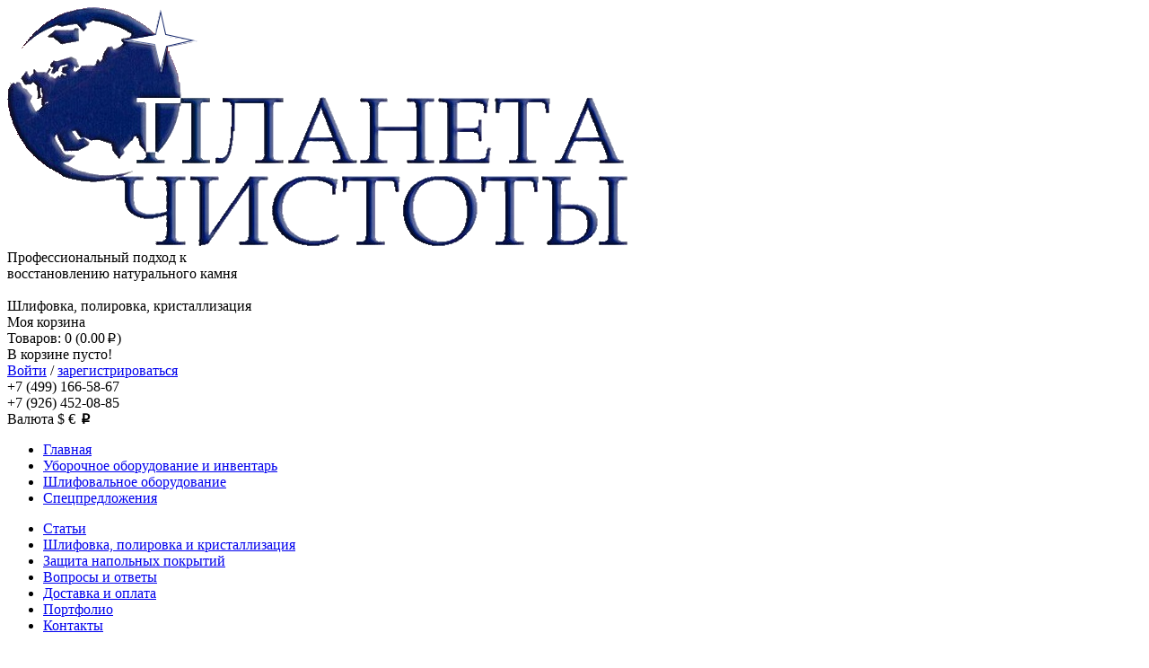

--- FILE ---
content_type: text/html; charset=utf-8
request_url: http://cleanplanet.ru/moneyback/
body_size: 30672
content:
<!DOCTYPE html>
<html dir="ltr" lang="ru">
    <head>
	<meta http-equiv="content-type" content="text/html; charset=utf-8" />
	<title>Возврат и обмен товара</title>
	<base href="http://cleanplanet.ru/" />
			<meta property="og:title" content="Возврат и обмен товара" />
	<meta property="og:type" content="website" />
	<meta property="og:url" content="http://cleanplanet.ru/moneyback/" />
		<meta property="og:image" content="http://cleanplanet.ru/image/data/logo 2.png" />
		<meta property="og:site_name" content="ООО Планета чистоты" />
	<meta name='yandex-verification' content='58d3ab9cb443db8f' />
	<meta name="viewport" content="width=1100">
		<link href="http://cleanplanet.ru/image/data/favicon.png" rel="icon" type="image/png" />
			<link rel="stylesheet" type="text/css" href="/catalog/view/theme/default/stylesheet/stylesheet.css" />
		<link rel="stylesheet" type="text/css" href="catalog/view/javascript/jquery/colorbox/colorbox.css" media="screen" />
		<link rel="stylesheet" type="text/css" href="/catalog/view/theme/default/stylesheet/magnific-popup.css" />
	<link rel="stylesheet" type="text/css" href="/catalog/view/javascript/jquery/slick/slick.css" />
	<link rel="stylesheet" type="text/css" href="/catalog/view/javascript/jquery/slick/slick-theme.css" />
	<script type="text/javascript" src="/catalog/view/javascript/jquery/jquery-1.7.1.min.js"></script>
	<script type="text/javascript" src="/catalog/view/javascript/jquery/ui/jquery-ui-1.8.16.custom.min.js"></script>
	<link rel="stylesheet" type="text/css" href="/catalog/view/javascript/jquery/ui/themes/ui-lightness/jquery-ui-1.8.16.custom.css" />
	<script type="text/javascript" src="/catalog/view/theme/default/js/jquery/magnific-popup/jquery.magnific-popup.min.js"></script>
	<script type="text/javascript" src="/catalog/view/javascript/common.js"></script>
<script type="text/javascript" src="/catalog/view/javascript/jquery/spinedit.js"></script>
<link rel="stylesheet" type="text/css" href="catalog/view/javascript/jquery/spinedit/spinedit.css" />
			
	<script type="text/javascript" src="/catalog/view/javascript/waitlist.js"></script>
	<script type="text/javascript" src="/catalog/view/javascript/jquery/slick/slick.min.js"></script>


	<link rel="stylesheet" type="text/css" href="/catalog/view/theme/default/js/jquery/owl-carousel/owl.carousel.css" />
	<script type="text/javascript" src="/catalog/view/theme/default/js/jquery/owl-carousel/owl.carousel.js"></script>


		<script type="text/javascript" src="/catalog/view/javascript/jquery/colorbox/jquery.colorbox-min.js"></script>
		<script type="text/javascript" src="/catalog/view/javascript/prlogin.js"></script>
		<!--[if IE 7]> 
	<link rel="stylesheet" type="text/css" href="/catalog/view/theme/default/stylesheet/ie7.css" />
	<![endif]-->
	<!--[if lt IE 7]>
	<link rel="stylesheet" type="text/css" href="/catalog/view/theme/default/stylesheet/ie6.css" />
	<script type="text/javascript" src="/catalog/view/javascript/DD_belatedPNG_0.0.8a-min.js"></script>
	<script type="text/javascript">
	DD_belatedPNG.fix('#logo img');
	</script>
	<![endif]-->
			<!-- script src="http://api-maps.yandex.ru/2.0/?load=package.full&lang=ru-RU" type="text/javascript"></script -->
	<script src="http://api-maps.yandex.ru/2.1/?lang=ru-RU" type="text/javascript"></script>
	<script type="text/javascript" src="//vk.com/js/api/openapi.js?116"></script>

				
					<link rel="stylesheet" type="text/css" href="ruble_symbol/font.css" />
				
			
    </head>
    <body>
	<div id="container">
	    <div id="header">
				<div id="logo">
		    <a href="/"><img src="http://cleanplanet.ru/image/data/logo 2.png" title="ООО Планета чистоты" alt="ООО Планета чистоты" /></a>
		</div>
		<!-- div id="company_name_image"><a href="/"><img src="/image/data/name1.png"></a></div -->
		<div id="logo_text">Профессиональный подход к<br>восстановлению натурального камня<br><br>Шлифовка, полировка, кристаллизация</div>
				<div id="cart">
  <div class="heading">
    <a title="Корзина покупок"><span id="cart-heading">Моя корзина</span><br><span id="cart-total">Товаров: 0 (0.00<font class="ruble">p</font>)</span></a></div>
  <div class="content">
        <div class="empty">В корзине пусто!</div>
      </div>
</div>				<div id="welcome">
				<a href="http://cleanplanet.ru/index.php?route=account/login">Войти</a> / <a href="http://cleanplanet.ru/index.php?route=account/register">зарегистрироваться</a>				</div>
		<div id="telnum"><span>+7 (499) 166-58-67</span><br><span>+7 (926) 452-08-85</span></div>
	      <form action="http://cleanplanet.ru/index.php?route=module/currency" method="post" enctype="multipart/form-data">
  <div id="currency">Валюта                <a title="US Dollar" onclick="$('input[name=\'currency_code\']').attr('value', 'USD'); $(this).parent().parent().submit();">$ </a>
                        <a title="Евро" onclick="$('input[name=\'currency_code\']').attr('value', 'EUR'); $(this).parent().parent().submit();">€</a>
                        
				
					<a title="Рубль"><b><font class="ruble">p</font></b></a>
				
			
                <input type="hidden" name="currency_code" value="" />
    <input type="hidden" name="redirect" value="http://cleanplanet.ru/moneyback" />
  </div>
</form>
	    </div>
		    <div id="menu">
		<ul class="categories">
		    <li ><a href="/">Главная</a></li>
						    <li>
			<a href="http://cleanplanet.ru/uborochnoe-oborudovanie-i-inventar">Уборочное оборудование и инвентарь</a>
		    
		    		    </li>
						    <li>
			<a href="http://cleanplanet.ru/shlifovalnoe-oborudovanie">Шлифовальное оборудование</a>
		    
		    		    </li>
				    <li><a href="/index.php?route=product/special">Спецпредложения</a></li>
		</ul>
		<ul class="menupages">
		    <li><a href="/index.php?route=article/articles">Статьи</a></li>
		    <li><a href="/index.php?route=information/information&information_id=18">Шлифовка, полировка и кристаллизация</a></li>
		    <li><a href="/index.php?route=information/information&information_id=19">Защита напольных покрытий</a></li>
		    <li><a href="/index.php?route=information/faq">Вопросы и ответы</a></li>
		    <li><a href="/dostavka-i-oplata/">Доставка и оплата</a></li>
		    <li><a href="/index.php?route=product/gallimage">Портфолио</a></li>
		    <li><a href="/contacts/">Контакты</a></li>
		</ul>
	    </div>
		    <div id="notification"></div>
<div id="column-left">
    <div class="box">
    <div class="box-heading">Наши услуги</div>
    <div class="box-content">
	<ul class="box-category">
	    <li><a href="/index.php?route=information/information&information_id=18">Шлифовка, полировка и кристаллизация</a></li>
	    <li><a href="/index.php?route=information/information&information_id=19">Защита напольных покрытий</a></li>
	</ul>
    </div>
  <div class="box-heading">Категории</div>
  <div class="box-content">
    <ul class="box-category">
            <li>
                <a href="http://cleanplanet.ru/uborochnoe-oborudovanie-i-inventar">Уборочное оборудование и инвентарь</a>
                        <ul>
                    <li>
                        <a href="http://cleanplanet.ru/uborochnoe-oborudovanie-i-inventar/telejki-i-vedra">Тележки и ведра</a>
                      </li>
                    <li>
                        <a href="http://cleanplanet.ru/uborochnoe-oborudovanie-i-inventar/tehnika-Cleanfix">Техника Cleanfix</a>
                      </li>
                  </ul>
              </li>
            <li>
                <a href="http://cleanplanet.ru/shlifovalnoe-oborudovanie">Шлифовальное оборудование</a>
                      </li>
          </ul>
  </div>
</div>
  


  			<div class="news_widget box">
			<div class="box-heading">Новости</div>
			<div class="for_news">
									<div class="one_news">
						<a href="http://cleanplanet.ru/novyiy-sayt" class="img"> <img src="http://cleanplanet.ru/image/cache/data/news/new_site_cleanplanet-250x150.jpg"> </a>
						<a href="http://cleanplanet.ru/novyiy-sayt" class="title">Новый сайт</a>
						<div class="description">
	Уважаемые клиенты,

	&nbsp;

	С гордостью сообщаем Вам, что мы запустили новый сайт компании ООО "Планета чистоты".

	&nbsp;

	Мы постарали</div>
						<div class="date_add">22.10.2016</div>
					</div>
							</div>
			<div class="bottom_blk">
				<a href="/index.php?route=information/news">Все новости</a>
			</div>
		</div>

		<script>
		$('.news_widget .for_news').owlCarousel({
					autoPlay : true,
					slideSpeed : 300,
					paginationSpeed : 400,	  
					items : 1,
					itemsDesktop : false,
					itemsDesktopSmall : false,
					itemsTablet: false,
					itemsMobile : false,
					pagination : true,
				});
		</script>
	

</div>
 

<div id="column-right">
    <div class="box">
	<div class="box-heading">
		Поиск товара</div>
	<div class="box-content">
		<div id="search1">
			<input name="search1" placeholder="Поиск" type="text" value="" />
			<div class="button-search1">
				&nbsp;</div>
		</div>
	</div>
</div>
    <style>
    #webme_sidebar_feedback5 input, #webme_sidebar_feedback5 textarea {
	width: 145px;
	    }
    #webme_sidebar_feedback5 .warning {
	position: absolute;
	left: 0px;
	width: 145px;
	top: 15%;
	z-index: 2;
	margin: 0 0 0 145px;
	box-shadow: 2px 2px 4px #901d1d;
	cursor: pointer;
    }
    #webme_sidebar_feedback5 .entry_captcha {
	padding: 0px 0 6px;
	text-align: center;
    }
    #webme_sidebar_feedback5, #webme_sidebar_feedback5 table, #webme_sidebar_feedback5 table td {
	position: relative;
    }
    .wsf_captcha_image_div {
	width: 77px; float: left;
    }
    .wsf_captcha_image_div img {
	border: 1px solid #ccc;
	cursor: pointer;
    }
    #webme_sidebar_feedback5 input#wsf_captcha5 {
	width: 50px;
	float: left;
	margin: 0 0 0 10px;
	height: 14px;
    }
    .clearLine {
	clear: both;
	text-align: left;
	width: 100%;
	height: 0px;
	margin: 0;
	padding: 0;
    }
    #ajax_loading_form5 {
	margin-left: 5px;
    }
</style>
<div class="box">

    <div class="box-heading">
	Заказать услугу<br>
	<a href="#feedback-question" class="popup-link">Отправить сообщение</a>
    </div>

    <div class="box-content mfp-hide" id="feedback-question">

	<div id="webme_sidebar_feedback5" class="middle">
	    <div class="header">Отправить сообщение менеджеру</div>
	    <div id="tmp_5"></div>
	    <div id="wsf_enquiry_send_result5"></div>
	    <div id="sidebar_feedback_div5">
		<form action="http://cleanplanet.ru/index.php?route=module/feedback/feedback" method="post" enctype="multipart/form-data" id="sidebar_feedback5">
		    <input type="hidden" id="form_id5" name="form_id" value="5" />
		    <div class="stopspam"><input type="text" name="name" value="" id="sp-name"></div>
		    <table width="100%">
						<tr>
			    <td>
											Имя:<br />
				<input type="text" id="wsf_name5" name="wsf_name" value="" />
									<span id="wsf_error_name5" class="warning" style="display:none;"></span>
			    </td>
			</tr>
									<tr>
			    <td>
											Телефон:<br />
				<input type="text" id="wsf_phone5" name="wsf_phone" value="" />
									<span id="wsf_error_phone5" class="warning" style="display:none;"></span>
			    </td>
			</tr>
									<tr>
			    <td>
											E-Mail:<br />
				<input type="text" id="wsf_email5" name="wsf_email" value="" />
									<span id="wsf_error_email5" class="warning" style="display:none;"></span>
			    </td>
			</tr>
									<tr>
			    <td>
											Текст:<br />
				<textarea id="wsf_enquiry5" name="wsf_enquiry" rows="10"></textarea>
									<span id="wsf_error_enquiry5" class="warning" style="display:none;"></span>
			    </td>
			</tr>
									<tr>
			    <td align="center"><a class="button" id="feedback_submitter5"><span>Отправить</span></a></td>
			</tr>
		    </table>
		</form>
	    </div>
	</div>
	<div class="bottom">&nbsp;</div>
    </div>
</div>
<script type="text/javascript"><!--
$(document).ready(function () {
		$('#webme_sidebar_feedback5').on('focus', 'input, textarea', function () {
	    $(this).parent().find('.warning').delay(1000).fadeOut('slow');
	});

	$('#webme_sidebar_feedback5').on('click', '.warning', function () {
	    $(this).fadeOut('slow');
	});

	/*jQuery.ajax({
	    type: "GET",
	    url: "",
	    data: {captcha_id: ''},
	    cache: false
	}).done(function (image) {
	    jQuery("#wsf_captcha_image_img5").attr('src', 'data:image/jpeg;base64,' + image);
	});*/
	
	$('.popup-link').magnificPopup({ type: 'inline' });

    });

    /*$('#wsf_captcha_image_img5').click(function () {
	var captcha_id = parseInt((Math.random() * 1000) + 1);
	jQuery('#wsf_captcha_id5').val(captcha_id);
	jQuery.ajax({
	    type: "GET",
	    url: "",
	    data: {captcha_id: captcha_id},
	    cache: false
	}).done(function (image) {
	    jQuery("#wsf_captcha_image_img5").attr('src', 'data:image/jpeg;base64,' + image);
	});
    });

    $('#reload_captcha5').click(function () {
	var captcha_id = parseInt((Math.random() * 1000) + 1);
	jQuery('#wsf_captcha_id5').val(captcha_id);
	jQuery.ajax({
	    type: "GET",
	    url: "",
	    data: {captcha_id: captcha_id},
	    cache: false
	}).done(function (image) {
	    jQuery("#wsf_captcha_image_img5").attr('src', 'data:image/jpeg;base64,' + image);
	});
    });*/

    $('#one_more_msg_href5').live('click', function () {
	$('#wsf_enquiry_send_result5').hide('fast', function () {
	    ;
	    $('#sidebar_feedback_div5').show('fast');
	});
    });

    $('#feedback_submitter5').click(function () {

	$("input, textarea").blur();

	
	$.ajax({
	    type: 'post',
	    url: 'http://cleanplanet.ru/index.php?route=module/feedback/feedback',
	    dataType: 'json',
	    data: $('#sidebar_feedback5').serialize(),
	    beforeSend: function () {
		$('#feedback_submitter5').after('<img src="http://cleanplanet.ru//catalog/view/theme/default/image/loading.gif" id="ajax_loading_form5" />');
	    },
	    complete: function () {
		$('#ajax_loading_form5').remove();
	    },
	    success: function (data) {

		if (data.error) {

		    if (!data.error_name) {
			$('#wsf_error_name5').hide();
		    }
		    if (!data.error_phone) {
			$('#wsf_error_phone5').hide();
		    }
		    if (!data.error_email) {
			$('#wsf_error_email5').hide();
		    }
		    if (!data.error_enquiry) {
			$('#wsf_error_enquiry5').hide();
		    }
		   /* if (!data.error_captcha) {
			$('#wsf_error_captcha5').hide();
		    }*/

		    if (data.error_required) {
			alert(data.error_required);
		    }
		    if (data.error_name) {
			$('#wsf_error_name5').html(data.error_name);
			$('#wsf_error_name5').show();
		    }
		    if (data.error_phone) {
			$('#wsf_error_phone5').html(data.error_phone);
			$('#wsf_error_phone5').show();
		    }
		    if (data.error_email) {
			$('#wsf_error_email5').html(data.error_email);
			$('#wsf_error_email5').show();
		    }
		    if (data.error_enquiry) {
			$('#wsf_error_enquiry5').html(data.error_enquiry);
			$('#wsf_error_enquiry5').show();
		    }
		    /*if (data.error_captcha) {
			$('#wsf_error_captcha5').html(data.error_captcha);
			$('#wsf_error_captcha5').show();
		    }*/
		}

		if (data.success) {
		    $('#wsf_error_name5').hide();
		    $('#wsf_error_phone5').hide();
		    $('#wsf_error_email5').hide();
		    $('#wsf_error_enquiry5').hide();
//		    $('#wsf_error_captcha5').hide();

		    $('#wsf_name5').val('');
		    $('#wsf_phone5').val('');
		    $('#wsf_email5').val('');
		    $('#wsf_enquiry5').val('');
//		    $('#wsf_captcha5').val('');

		    $('#sidebar_feedback_div5').hide();

		    $('#wsf_enquiry_send_result5').html('<div>' + data.result + '</div>');
		    $('#wsf_enquiry_send_result5').show();

		}
/*
		var captcha_id = parseInt((Math.random() * 1000) + 1);
		jQuery('#wsf_captcha_id5').val(captcha_id);
		jQuery.ajax({
		    type: "GET",
		    url: "",
		    data: {captcha_id: captcha_id},
		    cache: false
		}).done(function (image) {
		    jQuery("#wsf_captcha_image_img5").attr('src', 'data:image/jpeg;base64,' + image);
		});
*/
	    }
	});
	
	
    });
//--></script>
  </div>
<div id="content">  <div class="breadcrumb">
        <a href="/">Главная</a>
         &raquo; <a href="http://cleanplanet.ru/moneyback">Возврат и обмен товара</a>
      </div>
  <h1>Возврат и обмен товара</h1>
  <div>
	Покупатель вправе отказаться от заказанного товара в любое время до его отправки в адрес получателя, а после получения товара - в течение 7 дней. Возврат товара надлежащего качества возможен в случае, если сохранены его товарный вид, потребительские свойства, не нарушена упаковка товара и при наличии документа, подтверждающего факт и условия покупки указанного товара в интернет-магазине.</div>
<div>
	&nbsp;</div>
<div>
	Возврату не подлежат товары надлежащего качества, имеющие индивидуально-определенные свойства, если указанный товар может быть использован исключительно приобретающим его покупателем.</div>
<div>
	&nbsp;</div>
<div>
	Покупатель не вправе возвратить товары надлежащего качества, указанные в Перечне непродовольственных товаров надлежащего качества, не подлежащих возврату или обмену на аналогичный товар других размера, формы, габарита, фасона, расцветки или комплектации, утвержденном Постановлением Правительства РФ от 19.01.1998 № 55.</div>
<div>
	К числу таких товаров относятся в частности:</div>
<ul>
	<li>
		Текстильные товары (хлопчатобумажные, льняные, шелковые, шерстяные и синтетические ткани, товары из нетканых материалов типа тканей - ленты, тесьма, кружево и другие) и другие товары, отпускаемые на метражах.</li>
	<li>
		Швейные и трикотажные изделия (изделия швейные и трикотажные бельевые, изделия чулочно-носочные).</li>
	<li>
		Непериодические издания (книги, брошюры, альбомы, картографические и нотные издания, листовые издания, календари, буклеты, издания, воспроизведенные на технических носителях информации).</li>
</ul>
<div>
	При отказе от товара, являющегося частью комплекта товаров, возврат может осуществляться только полным комплектом.</div>
<div>
	&nbsp;</div>
<div>
	Комплектность всего заказа и внешний вид отдельных товаров проверяются покупателем в момент получения им заказа (кроме доставки почтой).</div>
<div>
	Принимая заказ и расписываясь в сопроводительных документах к заказу, покупатель удостоверяет, что заказ получен им полностью, не имеет внешних повреждений и соответствует тем товарам, которые он заказывал. После получения заказа претензии к внешним дефектам товара, его количеству, комплектности и товарному виду не принимаются.</div>
<div>
	&nbsp;</div>
<div>
	Если Вам был передан товар ненадлежащего качества, и оно не было заранее оговорено продавцом, Вы вправе воспользоваться положениями ст. 18 Закона о защите прав потребителей.</div>
<div>
	&nbsp;</div>
<div>
	Под товаром ненадлежащего качества подразумевается товар, который не может обеспечить исполнение своих функциональных качеств. Отличие элементов дизайна или оформления от заявленных в описании на сайте не является неисправностью или нефункциональностью товара.</div>
<div>
	Вы вправе возвратить товар ненадлежащего качества и потребовать возврата уплаченной за товар денежной суммы. Для этого необходимо направить в интернет-магазин заявление в письменной форме. Требования о возврате уплаченной за товар денежной суммы подлежат удовлетворению в течение 10 дней со дня предъявления соответствующего требования (ст. 22 Закона РФ "О защите прав потребителей"). Способ возврата денег согласуется с покупателем и фиксируется соответствующим документом. При поступлении оплаты с пластиковой карты деньги могут быть возвращены только на эту же карту.</div>
<div>
	&nbsp;</div>
<div>
	Для получения дополнительной информации и рассмотрения претензий к качеству товара необходимо связаться с нашими менеджерами. Они помогут оперативно урегулировать эти вопросы и согласовать дальнейшие совместные действия.</div>
  <!--div class="buttons">
    <div class="right"><a href="http://cleanplanet.ru/index.php?route=common/home" class="button">Продолжить</a></div>
  </div-->
  </div>
  <script type="text/javascript"><!--
$(document).ready(function() {
	$('.colorbox').colorbox({
		overlayClose: true,
		opacity: 0.5,
		rel: "colorbox"
	});
});
//--></script>
</div> <!-- /container -->

<div id="footer">
    <div style="    border-top: 1px solid #0e1a02;    color: #0e1a02;    position: relative;width: 1100px;margin: 0 auto;">
            </div>
    
    <div id="banner_bottom"><a href="/vygoda#content" target="_blank" style="background: url(/image/data/other/vygoda-100.jpg) no-repeat center;color:rgba(0,0,0,0);  background-size: 100%;">Выгода</a><a href="/kachestvo#content" target="_blank" style="background: url(/image/data/other/kachestvo-100.jpg) no-repeat center;color:rgba(0,0,0,0);  background-size: 100%;">Качество</a><a href="/garantija#content" target="_blank" style="background: url(/image/data/other/garantija-100.jpg) no-repeat center;color:rgba(0,0,0,0);  background-size: 100%;">Гарантия</a>
        <div class="clear"></div>
    </div>


    <script type="text/javascript"><!--
	$(document).ready(function () {
	    $('a.inline').colorbox({
		overlayClose: true,
		opacity: 0.5,
		rel: "nofollow",
		inline: true
	    });
	    $('a.colorbox2').colorbox({
		overlayClose: true,
		opacity: 0.5,
		rel: "nofollow",
		inline: false
	    });
	});
    //--></script>

    <div class="clear"></div>

    <div id="bottom_menu">
        <div style="width:1100px;margin:0 auto;">
            <div id="bot_block1">
                <p class="head">Информация</p>
                <ul><li><a href="/index.php?route=information/news">Новости</a></li>
		    <li><a href="/index.php?route=article/articles/">Статьи</a></li>
		    <li><a href="/dostavka-i-oplata/">Доставка и оплата</a></li>
		    <li><a href="/rekvizity/">Реквизиты</a></li>
		    <li><a href="/o-kompanii/">О компании</a></li>
                </ul>
            </div>

            <div id="bot_block2">
                <p class="head">Служба поддержки</p>
		<ul><li><a href="/contacts/">Связаться с нами</a></li>
		    <li><a href="/moneyback/">Возврат товара</a></li>
		    <li><a href="/index.php?route=information/sitemap">Карта сайта</a></li>
                </ul>
            </div>

	    <div id="bot_block3">
                <p class="head">Дополнительно</p>
		<ul>
		    <li><a href="/index.php?route=product/special">Акции и скидки</a></li>
                </ul>
            </div>

            <div id="bot_block4">
                <p class="head">Личный кабинет</p>
		<ul><li><a href="/index.php?route=account/account">Личный кабинет</a></li>
		    <li><a href="/index.php?route=account/edit">Личная информация</a></li>
		    <li><a href="/index.php?route=account/order">История заказов</a></li>
		    <li><a href="/index.php?route=account/newsletter">Управление рассылкой</a></li>
                </ul>
            </div>

	    
            <div style="    clear: both;   margin: -26px auto 0;  display: block;padding-bottom: 30px;">
		<div style="float: right">Разработка сайта v-stepanov.ru</div>
		© 2003-2016 ПЛАНЕТА ЧИСТОТЫ - Клининговые услуи Москвы и Московской области. <a href="/user-agreement/">Пользовательское соглашение</a><br>Все права защищены. При полном и частичном цитировании ссылка на сайт <a href="/">cleanplanet.ru</a> обязательна.
	    </div>  
	    
        </div>
    </div>

</div>
    


							<script>
								$(function(){
									var i = (!!$("#livesearch").length ? $("#livesearch") : $("<ul id='livesearch'></ul>") ), s = $("#header [name=search]");
									/*function repositionLivesearch() { i.css({ top: (s.offset().top+s.outerHeight()), left:s.offset().left, width: s.outerWidth() }); }
									$(window).resize(function(){ repositionLivesearch(); });*/
									s.keyup(function(e){
										switch (e.keyCode) {
											case 13:
												$(".active", i).length && (window.location = $(".active a", i).attr("href"));
												return false;
											break;
											case 40:
												($(".active", i).length ? $(".active", i).removeClass("active").next().addClass("active") : $("li:first", i).addClass("active"))
												return false;
											break;
											case 38:
												($(".active", i).length ? $(".active", i).removeClass("active").prev().addClass("active") : $("li:last", i).addClass("active"))
												return false;
											break;
											default:
												var query = s.val();
												if (query.length > 2) {
													$.getJSON(
														"http://cleanplanet.ru/?route=product/search/livesearch&search=" + query,
														function(data) {
															i.empty();
															$.each(data, function( k, v ) { i.append("<li><a href='"+v.href+"'><img src='"+v.img+"' alt='"+v.name+"'><span>"+v.name+(v.model ? "<small>"+v.model+"</small>" : '')+"</span><em>"+(v.price ? v.price : '')+"</em></a></li>") });
															i.remove(); $("body").prepend(i); /*repositionLivesearch();*/
														}
													);
												} else {
													i.empty();
												}
										}
									}).blur(function(){ setTimeout(function(){ i.hide() },500); }).focus(function(){ /*repositionLivesearch();*/ i.show(); });
								});
							</script>
							<style>
								[name=search] {
									outline: none;
								}
								#livesearch, #livesearch * {
									margin: 0;
									padding: 0;
									list-style: none;
								}
								#livesearch {
									position: absolute;
									width: 200px;
									top: 0px;
									background: #ffffff;
									z-index: 100;
									box-shadow: 0px 10px 30px rgba(0,0,0,.5);
								}
								#livesearch li {
									border-top: 1px solid #eeeeee;
								}
								#livesearch a {
									display: block;
									clear: both;
									overflow: hidden;
									line-height: 20px;
									padding: 10px;
									text-decoration: none;
								}
								#livesearch a:hover, #livesearch li.active a {
									background: #38B0E3;
									color: #ffffff;
								}
								#livesearch img {
									float: left;
									width: 50px;
									height: 50px;
									margin-right: 10px;
								}
								#livesearch img[src=''] {
									display: none;
								}
								.more {
									text-align: center;
								}
								#livesearch a em {
									display: block;
									color: #888888;
									font-style: normal;
									font-weight: bold;
								}
								#livesearch a:hover em, #livesearch li.active a em {
									color: white;
								}
								#livesearch strike {
									color: #aaaaaa;
								}
								#livesearch a:hover strike {
									color: lightblue;
								}
								#livesearch small {
									display: block;
								}
							</style>
							</body></html>
                        

--- FILE ---
content_type: text/css
request_url: http://cleanplanet.ru/ruble_symbol/font.css
body_size: 407
content:
@font-face {
    font-family: 'als_rublregular';
    src: url('ruble.eot');
    src: url('ruble.eot?#iefix') format('embedded-opentype'),
         url('ruble.ttf') format('truetype'),
         url('ruble.svg#als_rublregular') format('svg');
    font-weight: normal;
    font-style: normal;
}
.ruble{
	font-family: 'als_rublregular', Arial;
	text-decoration: none;
}
.price-old >.ruble{
	/*display: none;*/
}